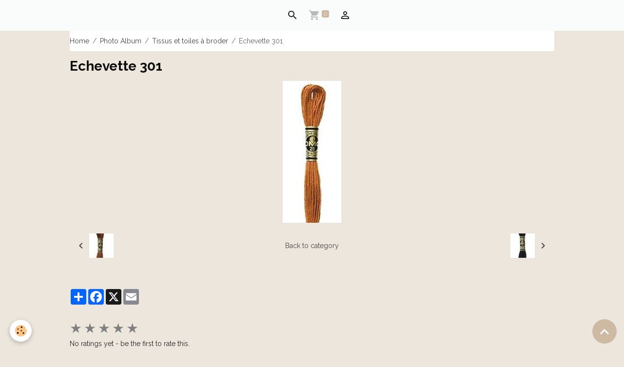

--- FILE ---
content_type: text/html; charset=UTF-8
request_url: https://www.lamaisondeclemence.fr/en/album/tissus-et-toiles-a-broder/echevette-301.html
body_size: 23516
content:

<!DOCTYPE html>
<html lang="en">
    <head>
        <title>Echevette 301</title>
        <meta name="theme-color" content="#FAFBFB">
        <meta name="msapplication-navbutton-color" content="#FAFBFB">
        <!-- METATAGS -->
        <!-- rebirth / woodwork -->
<!--[if IE]>
<meta http-equiv="X-UA-Compatible" content="IE=edge">
<![endif]-->
<meta charset="utf-8">
<meta name="viewport" content="width=device-width, initial-scale=1, shrink-to-fit=no">
    <link rel="image_src" href="https://www.lamaisondeclemence.fr/medias/album/echevette-301.jpg" />
    <meta property="og:image" content="https://www.lamaisondeclemence.fr/medias/album/echevette-301.jpg" />
    <link rel="canonical" href="https://www.lamaisondeclemence.fr/en/album/tissus-et-toiles-a-broder/echevette-301.html">
<meta name="generator" content="e-monsite (e-monsite.com)">



    
    <link rel="preconnect" href="https://fonts.googleapis.com">
    <link rel="preconnect" href="https://fonts.gstatic.com" crossorigin="anonymous">
    <link href="https://fonts.googleapis.com/css?family=Raleway:300,300italic,400,400italic,700,700italic&display=swap" rel="stylesheet">

<link href="//www.lamaisondeclemence.fr/themes/combined.css?v=6_1642769533_104" rel="stylesheet">


<link rel="preload" href="//www.lamaisondeclemence.fr/medias/static/themes/bootstrap_v4/js/jquery-3.6.3.min.js?v=26012023" as="script">
<script src="//www.lamaisondeclemence.fr/medias/static/themes/bootstrap_v4/js/jquery-3.6.3.min.js?v=26012023"></script>
<link rel="preload" href="//www.lamaisondeclemence.fr/medias/static/themes/bootstrap_v4/js/popper.min.js?v=31012023" as="script">
<script src="//www.lamaisondeclemence.fr/medias/static/themes/bootstrap_v4/js/popper.min.js?v=31012023"></script>
<link rel="preload" href="//www.lamaisondeclemence.fr/medias/static/themes/bootstrap_v4/js/bootstrap.min.js?v=31012023" as="script">
<script src="//www.lamaisondeclemence.fr/medias/static/themes/bootstrap_v4/js/bootstrap.min.js?v=31012023"></script>
<script src="//www.lamaisondeclemence.fr/themes/combined.js?v=6_1642769533_104&lang=en"></script>
<script type="application/ld+json">
    {
        "@context" : "https://schema.org/",
        "@type" : "WebSite",
        "name" : "La Maison de Clémence",
        "url" : "https://www.lamaisondeclemence.fr/en/"
    }
</script>




        <!-- //METATAGS -->
            <script src="//www.lamaisondeclemence.fr/medias/static/js/rgpd-cookies/jquery.rgpd-cookies.js?v=2069"></script>
    <script>
                                    $(document).ready(function() {
            $.RGPDCookies({
                theme: 'bootstrap_v4',
                site: 'www.lamaisondeclemence.fr',
                privacy_policy_link: '/en/about/privacypolicy/',
                cookies: [{"id":null,"favicon_url":"https:\/\/ssl.gstatic.com\/analytics\/20210414-01\/app\/static\/analytics_standard_icon.png","enabled":true,"model":"google_analytics","title":"Google Analytics","short_description":"Permet d'analyser les statistiques de consultation de notre site","long_description":"Indispensable pour piloter notre site internet, il permet de mesurer des indicateurs comme l\u2019affluence, les produits les plus consult\u00e9s, ou encore la r\u00e9partition g\u00e9ographique des visiteurs.","privacy_policy_url":"https:\/\/support.google.com\/analytics\/answer\/6004245?hl=fr","slug":"google-analytics"},{"id":null,"favicon_url":"","enabled":true,"model":"addthis","title":"AddThis","short_description":"Partage social","long_description":"Nous utilisons cet outil afin de vous proposer des liens de partage vers des plateformes tiers comme Twitter, Facebook, etc.","privacy_policy_url":"https:\/\/www.oracle.com\/legal\/privacy\/addthis-privacy-policy.html","slug":"addthis"}],
                modal_title: 'Managing\u0020cookies',
                modal_description: 'deposits\u0020cookies\u0020to\u0020improve\u0020your\u0020browsing\u0020experience,\nmeasure\u0020the\u0020website\u0020audience,\u0020display\u0020personalized\u0020advertisements,\ncarry\u0020out\u0020targeted\u0020campaigns\u0020and\u0020personalize\u0020the\u0020site\u0020interface.',
                privacy_policy_label: 'Consult\u0020the\u0020privacy\u0020policy',
                check_all_label: 'Check\u0020all',
                refuse_button: 'Refuse',
                settings_button: 'Settings',
                accept_button: 'Accept',
                callback: function() {
                    // website google analytics case (with gtag), consent "on the fly"
                    if ('gtag' in window && typeof window.gtag === 'function') {
                        if (window.jsCookie.get('rgpd-cookie-google-analytics') === undefined
                            || window.jsCookie.get('rgpd-cookie-google-analytics') === '0') {
                            gtag('consent', 'update', {
                                'ad_storage': 'denied',
                                'analytics_storage': 'denied'
                            });
                        } else {
                            gtag('consent', 'update', {
                                'ad_storage': 'granted',
                                'analytics_storage': 'granted'
                            });
                        }
                    }
                }
            });
        });
    </script>
        <script async src="https://www.googletagmanager.com/gtag/js?id=G-4VN4372P6E"></script>
<script>
    window.dataLayer = window.dataLayer || [];
    function gtag(){dataLayer.push(arguments);}
    
    gtag('consent', 'default', {
        'ad_storage': 'denied',
        'analytics_storage': 'denied'
    });
    
    gtag('js', new Date());
    gtag('config', 'G-4VN4372P6E');
</script>

        
    <!-- Global site tag (gtag.js) -->
        <script async src="https://www.googletagmanager.com/gtag/js?id=UA-156549035-1"></script>
        <script>
        window.dataLayer = window.dataLayer || [];
        function gtag(){dataLayer.push(arguments);}

gtag('consent', 'default', {
            'ad_storage': 'denied',
            'analytics_storage': 'denied'
        });
        gtag('set', 'allow_ad_personalization_signals', false);
                gtag('js', new Date());
        gtag('config', 'UA-156549035-1');
    </script>
                <script src="//www.lamaisondeclemence.fr/medias/static/themes/ems_framework/js/masonry.pkgd.min.js"></script>
        <script src="//www.lamaisondeclemence.fr/medias/static/themes/ems_framework/js/imagesloaded.pkgd.min.js"></script>
                            </head>
    <body id="album_run_tissus-et-toiles-a-broder_echevette-301" data-template="default">
        

                <!-- BRAND TOP -->
        
        <!-- NAVBAR -->
                                                                                                                <nav class="navbar navbar-expand-lg position-sticky" id="navbar" data-animation="sliding">
                                                                    <a aria-label="brand" class="navbar-brand d-inline-flex align-items-center" href="https://www.lamaisondeclemence.fr/en/">
                                                    <img src="https://www.lamaisondeclemence.fr/medias/site/logos/headerfarmwithpetalred2.gif" alt="La Maison de Clémence" class="img-fluid brand-logo mr-2 d-none">
                                                                        <span class="brand-titles d-lg-flex flex-column align-items-start">
                            <span class="brand-title d-none">La Maison de Clémence</span>
                                                        <span class="brand-subtitle d-none">La maison de Clémence</span>
                                                    </span>
                                            </a>
                                                    <button id="buttonBurgerMenu" title="BurgerMenu" class="navbar-toggler collapsed" type="button" data-toggle="collapse" data-target="#menu">
                    <span></span>
                    <span></span>
                    <span></span>
                    <span></span>
                </button>
                <div class="collapse navbar-collapse flex-lg-grow-0 mx-lg-auto" id="menu">
                    
                                        <ul class="navbar-nav navbar-widgets ml-lg-4">
                                                <li class="nav-item d-none d-lg-block">
                            <a href="javascript:void(0)" class="nav-link search-toggler"><i class="material-icons md-search"></i></a>
                        </li>
                                                                        <li class="nav-item">
                            <a href="https://www.lamaisondeclemence.fr/en/store/do/cart/" class="nav-link">
                                <i class="material-icons md-shopping_cart"></i>
                                <span class="d-lg-none">Cart</span>
                                <span class="badge badge-primary" data-role="cart-count"></span>
                            </a>
                        </li>
                        <li class="nav-item">
                            <a href="https://www.lamaisondeclemence.fr/en/store/do/account/" class="nav-link">
                                <i class="material-icons md-perm_identity"></i>
                                <span class="d-lg-none">Your account</span>
                            </a>
                        </li>
                                            </ul>
                                        
                    
                                        <form method="get" action="https://www.lamaisondeclemence.fr/en/search/site/" id="navbar-search" class="fade">
                        <input class="form-control form-control-lg" type="text" name="q" value="" placeholder="Your search" pattern=".{3,}" required>
                        <button type="submit" class="btn btn-link btn-lg"><i class="material-icons md-search"></i></button>
                        <button type="button" class="btn btn-link btn-lg search-toggler d-none d-lg-inline-block"><i class="material-icons md-clear"></i></button>
                    </form>
                                    </div>
                    </nav>

        <!-- HEADER -->
                <!-- //HEADER -->

        <!-- WRAPPER -->
                                        <div id="wrapper">

                            <main id="main">

                                                                    <div class="container">
                                                        <ol class="breadcrumb">
                                    <li class="breadcrumb-item"><a href="https://www.lamaisondeclemence.fr/en/">Home</a></li>
                                                <li class="breadcrumb-item"><a href="https://www.lamaisondeclemence.fr/en/album/">Photo Album</a></li>
                                                <li class="breadcrumb-item"><a href="https://www.lamaisondeclemence.fr/en/album/tissus-et-toiles-a-broder/">Tissus et toiles à broder</a></li>
                                                <li class="breadcrumb-item active">Echevette 301</li>
                        </ol>

    <script type="application/ld+json">
        {
            "@context": "https://schema.org",
            "@type": "BreadcrumbList",
            "itemListElement": [
                                {
                    "@type": "ListItem",
                    "position": 1,
                    "name": "Home",
                    "item": "https://www.lamaisondeclemence.fr/en/"
                  },                                {
                    "@type": "ListItem",
                    "position": 2,
                    "name": "Photo Album",
                    "item": "https://www.lamaisondeclemence.fr/en/album/"
                  },                                {
                    "@type": "ListItem",
                    "position": 3,
                    "name": "Tissus et toiles à broder",
                    "item": "https://www.lamaisondeclemence.fr/en/album/tissus-et-toiles-a-broder/"
                  },                                {
                    "@type": "ListItem",
                    "position": 4,
                    "name": "Echevette 301",
                    "item": "https://www.lamaisondeclemence.fr/en/album/tissus-et-toiles-a-broder/echevette-301.html"
                  }                          ]
        }
    </script>
                                                </div>
                                            
                                        
                                        
                                                                                                        <div class="view view-album" id="view-item" data-category="tissus-et-toiles-a-broder" data-id-album="5ef5caba048f4ef9c490923b">
    <div class="container">
        <div class="row">
            <div class="col">
                <h1 class="view-title">Echevette 301</h1>
                
    
<div id="site-module-58eb2bfc303f4ef9c4901b9e" class="site-module" data-itemid="58eb2bfc303f4ef9c4901b9e" data-siteid="58eb2b16b50d4ef9c49077e4" data-category="item"></div>


                <p class="text-center">
                    <img src="https://www.lamaisondeclemence.fr/medias/album/echevette-301.jpg" alt="Echevette 301" class="img-fluid">
                </p>

                
                <ul class="pager">
                                            <li class="prev-page">
                            <a href="https://www.lamaisondeclemence.fr/en/album/tissus-et-toiles-a-broder/echevette-300.html" class="page-link">
                                <i class="material-icons md-chevron_left"></i>
                                <img src="https://www.lamaisondeclemence.fr/medias/album/echevette-300.jpg?fx=c_50_50" width="50" alt="">
                            </a>
                        </li>
                                        <li>
                        <a href="https://www.lamaisondeclemence.fr/en/album/tissus-et-toiles-a-broder/" class="page-link">Back to category</a>
                    </li>
                                            <li class="next-page">
                            <a href="https://www.lamaisondeclemence.fr/en/album/tissus-et-toiles-a-broder/echevette-310.html" class="page-link">
                                <img src="https://www.lamaisondeclemence.fr/medias/album/echevette-310.jpg?fx=c_50_50" width="50" alt="">
                                <i class="material-icons md-chevron_right"></i>
                            </a>
                        </li>
                                    </ul>
            </div>
        </div>
    </div>

    
    <div class="container plugin-list">
        <div class="row">
            <div class="col">
                <div class="plugins">
                    
                                            <div id="social-58eb2b171a664ef9c490c9ff" class="plugin" data-plugin="social">
    <div class="a2a_kit a2a_kit_size_32 a2a_default_style">
        <a class="a2a_dd" href="https://www.addtoany.com/share"></a>
        <a class="a2a_button_facebook"></a>
        <a class="a2a_button_x"></a>
        <a class="a2a_button_email"></a>
    </div>
    <script>
        var a2a_config = a2a_config || {};
        a2a_config.onclick = 1;
        a2a_config.locale = "fr";
    </script>
    <script async src="https://static.addtoany.com/menu/page.js"></script>
</div>                    
                    
                                            
<div class="plugin plugin-rating">
    <div id="ratingSucccess" class="alert alert-success" style="display: none;">Thanks for adding your rating.</div>
    <div id="alreadyRating" class="alert alert-warning" style="display: none;">Thank you, your vote has already been noted for this page.</div>
    <div id="notAuthorized" class="alert alert-warning" style="display: none;">You must be logged in to vote</div>
    <div id="rating" class="rating" data-rating-url="/album/5ef5caba048f4ef9c490923b/rating">
        <span class="star " data-value="1">&#9733;</span>
        <span class="star " data-value="2">&#9733;</span>
        <span class="star " data-value="3">&#9733;</span>
        <span class="star " data-value="4">&#9733;</span>
        <span class="star " data-value="5">&#9733;</span>
    </div>

            No ratings yet - be the first to rate this.
    </div>

<style>
    .star {
        font-size: 2rem;
        cursor: pointer;
        color: gray;
    }

    .star:hover, .star.active
    {
        color: gold;
    }

</style>
                    
                                    </div>
            </div>
        </div>
    </div>
</div>


                </main>

                        </div>
        <!-- //WRAPPER -->

                <footer id="footer">
                            
<div id="rows-6140cdcb8a7456d11d8635ee" class="rows" data-total-pages="1" data-current-page="1">
                            
                        
                                                                                        
                                                                
                
                        
                
                
                                    
                
                                
        
                                    <div id="row-6140cdcb8a7456d11d8635ee-1" class="row-container pos-1 page_1 container">
                    <div class="row-content">
                                                                                <div class="row" data-role="line">
                                    
                                                                                
                                                                                                                                                                                                            
                                                                                                                                                                
                                                                                
                                                                                
                                                                                                                        
                                                                                
                                                                                                                                                                                                                                                                        
                                                                                        <div data-role="cell" data-size="lg" id="cell-6140cd6f138156d11d864907" class="col empty-column">
                                               <div class="col-content col-no-widget">                                                        &nbsp;
                                                                                                    </div>
                                            </div>
                                                                                                                                                        </div>
                                            </div>
                                    </div>
                                                    
                        
                                                                                        
                                                                
                
                        
                
                
                                    
                
                                
        
                                    <div id="row-6140cdcb8a7456d11d8635ee-2" class="row-container pos-2 page_1 container">
                    <div class="row-content">
                                                                                <div class="row" data-role="line">
                                    
                                                                                
                                                                                                                                                                                                            
                                                                                                                                                                
                                                                                
                                                                                
                                                                                                                        
                                                                                
                                                                                                                                                                                                                                                                        
                                                                                        <div data-role="cell" data-size="lg" id="cell-6140cdcb8a7356d11d86c595" class="col empty-column">
                                               <div class="col-content col-no-widget">                                                        &nbsp;
                                                                                                    </div>
                                            </div>
                                                                                                                                                        </div>
                                            </div>
                                    </div>
                        </div>

                        <div class="container">
                
                                    <ul class="website-social-links">
        <li>
        <a target='_blank' href="https://www.instagram.com/lamaisondeclemence/?hl=fr" class="btn text-instagram"><i class="sn-icon-instagram"></i></a>
    </li>
    </ul>
                
                            </div>

                            <ul id="legal-mentions" class="footer-mentions">
            <li><a href="https://www.lamaisondeclemence.fr/en/about/legal/">Legal notices</a></li>
    
    
                        <li><a href="https://www.lamaisondeclemence.fr/en/about/cgv/">Terms of sale</a></li>
            
            <li><a href="https://www.lamaisondeclemence.fr/en/about/retraction/">Retraction form</a></li>
    
    
            <li><button id="cookies" type="button" aria-label="Gestion des cookies">Managing cookies</button></li>
    </ul>
                    </footer>
        
        
        
            

 
    
						 	 





                <button id="scroll-to-top" class="d-none d-sm-inline-block" type="button" aria-label="Scroll top" onclick="$('html, body').animate({ scrollTop:0}, 600);">
            <i class="material-icons md-lg md-expand_less"></i>
        </button>
        
            </body>
</html>
